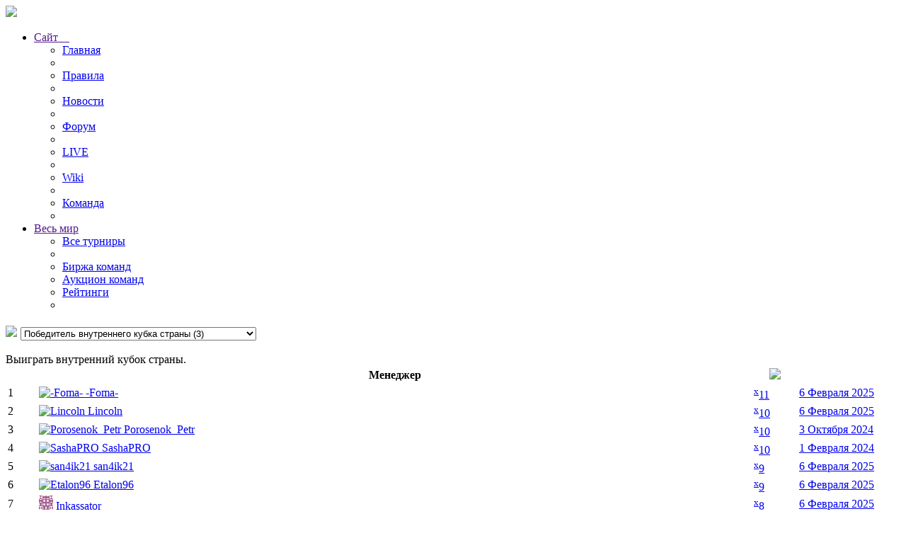

--- FILE ---
content_type: text/html; charset=UTF-8
request_url: https://one-team.ru/rating/achievements_type/1/15
body_size: 8174
content:
<!DOCTYPE html>
<html lang="ru" class="ot2" prefix="og: http://ogp.me/ns#">
    <head>
        <link rel="canonical" href="https://one-team.ru/rating/achievements_type/1/15">

                    <!-- Google Tag Manager -->
            <script>(function(w,d,s,l,i){w[l]=w[l]||[];w[l].push({'gtm.start':
                        new Date().getTime(),event:'gtm.js'});var f=d.getElementsByTagName(s)[0],
                    j=d.createElement(s),dl=l!='dataLayer'?'&l='+l:'';j.async=true;j.src=
                    'https://www.googletagmanager.com/gtm.js?id='+i+dl;f.parentNode.insertBefore(j,f);
                })(window,document,'script','dataLayer','GTM-5N69BD8');</script>
            <!-- End Google Tag Manager -->
                <title>Футбольный менеджер — One-Team</title>
        <meta name="Description" content="Управляйте своим футбольным клубом в сложной стратегической браузерной игре: участвуйте в международных турнирах, проводите выгодные трансферы, развивайте инфраструктуру, управляйте федерацией и общайтесь в режиме реального времени с другими игроками! Освойте мир футбольного менеджмента и достигните вершин успеха." />
        <meta name="Keywords" content="футбольный менеджер, онлайн игра, управление футбольной командой, футбольный симулятор, стратегия, спортивная игра" />
        <link rel="stylesheet" type="text/css" href="https://one-team.ru/css/old_forum.css?v=16.07"/>
        <link rel="stylesheet" type="text/css" href="https://one-team.ru/css/menu.css?v=16.07"/>

        <link rel="stylesheet" type="text/css" href="https://one-team.ru/css/basis_css.css?v=16.07&v2=112"/>

        <script type="text/javascript" src="https://one-team.ru/js/script.js?v=16.07"></script>
        <script type="text/javascript" src="https://one-team.ru/js/tooltip.js?v=2"></script>
        <link href="https://one-team.ru/css/jquery.ui.css?v=16.07" rel="stylesheet" type="text/css"/>
        <script type="text/javascript" src="https://one-team.ru/js/jquery.min.js"></script>
        <script type="text/javascript" src="https://one-team.ru/js/jquery-ui.min.js"></script>
        <meta name="viewport" content="width=1024, initial-scale=1, user-scalable=yes" />
        <meta name="google-signin-client_id" content="671760449003-m6b2i7fhdu9lrr73ee5ti00km0d2eqq6.apps.googleusercontent.com">

                    <meta name="title" content="Футбольный менеджер — One-Team"/>

            <meta property="fb:app_id" content="196672034306144"/>
            <meta property="og:site_name" content="Футбольный менеджер One-Team"/>
            <meta property="og:title" content="Футбольный менеджер — One-Team"/>
            <meta property="og:description" content="Управляйте своим футбольным клубом в сложной стратегической браузерной игре: участвуйте в международных турнирах, проводите выгодные трансферы, развивайте инфраструктуру, управляйте федерацией и общайтесь в режиме реального времени с другими игроками! Освойте мир футбольного менеджмента и достигните вершин успеха."/>
            <meta property="og:image" content="https://one-team.ru/img_interface/landing/Logo_150x150_2-min.png"/>
            <meta property="og:url" content="https://one-team.ru/rating/achievements_type/1/15"/>
            <meta property="og:type" content="website"/>
            <meta property="og:locale" content="ru_RU"/>
            <link rel="stylesheet" type="text/css" href="https://one-team.ru/css/rating.css?v=16.07&v2=112" />
<script type="text/javascript" src="https://one-team.ru/js/rating.js?v=16.07&v2=113" /></script>
<link rel="stylesheet" type="text/css" href="https://one-team.ru/css/colorbox.css?v=16.07&v2=112" />
<script type="text/javascript" src="https://one-team.ru/js/jquery.colorbox-min.js?v=16.07&v2=113" /></script>
<script type="text/javascript" src="https://one-team.ru/js/highcharts.js?v=16.07&v2=113" /></script>
        <script type="text/javascript">
            var path = "https://one-team.ru";
            var fpath = "https://one-team.ru";
            var cookieDomain = ".one-team.ru";
        </script>
        <link rel="icon" type="image/x-icon" href="https://one-team.ru/img_interface/favicon.ico" />

                <meta name="yandex-verification" content="baf31702c9c35aa0" />

        <!-- Yandex.Metrika counter -->
            <script type="text/javascript" >
                (function(m,e,t,r,i,k,a){m[i]=m[i]||function(){(m[i].a=m[i].a||[]).push(arguments)};
                    m[i].l=1*new Date();
                    for (var j = 0; j < document.scripts.length; j++) {if (document.scripts[j].src === r) { return; }}
                    k=e.createElement(t),a=e.getElementsByTagName(t)[0],k.async=1,k.src=r,a.parentNode.insertBefore(k,a)})
                (window, document, "script", "https://mc.yandex.ru/metrika/tag.js", "ym");

                ym(64872559, "init", {
                    clickmap:true,
                    trackLinks:true,
                    accurateTrackBounce:true,
                    webvisor:true
                });

                        </script>
            <noscript><div><img src="https://mc.yandex.ru/watch/64872559" style="position:absolute; left:-9999px;" alt="" /></div></noscript>
            <!-- /Yandex.Metrika counter -->
            </head>
<body>
    <div id="Frame">
		<div id="Header_2">
			<div class="Logo">
				<div class="isleft">
					<a href="https://one-team.ru"><img src="https://one-team.ru/img_interface/m_logo2.png"></a>
				</div>
				</div>		</div>
		<div id="HeadMenu">
			<div id="GenMenu">
                <ul class="menu">
					<li class="drop">
						<a href="" onclick="return false;">Сайт&nbsp;&nbsp;&nbsp;&nbsp;</a>
						<span class="toggle">&nbsp;</span>
						<ul><li><a href="https://one-team.ru">Главная</a><li><li><a href="https://wiki.one-team.ru/index.php/Правила">Правила</a><li><li><a href="https://one-team.ru/post">Новости</a><li>
					<li><a href="https://one-team.ru/new_forum">Форум</a><li><li><a href="https://one-team.ru/live">LIVE</a><li><li><a href="https://wiki.one-team.ru">Wiki</a><li><li><a href="https://one-team.ru/oneteam">Команда</a><li></ul>
					</li><li class="drop" id="menu-world">
						<a href="" onclick="return false;">Весь мир</a>
						<span class="toggle">&nbsp;</span>
						<ul>
							<li><a href="https://one-team.ru/tournaments/">Все турниры</a><li><li id="menu-item-vacancy"><a href="https://one-team.ru/vacancy_market/">Биржа команд</a></li>
					<li><a href="https://one-team.ru/auction/">Аукцион команд</a></li>
					<li><a href="https://one-team.ru/rating/">Рейтинги</a><li>
						</ul>
					</li></ul>            </div>
        </div>
        <div id="Body">
			<div class="Block"><form method="post" action="" id="countryPost"></form><h3><img class="vcard" src="https://one-team.ru/img_interface/ach/national_cup.png" /> <select id="country" class="selMenus Max" onchange="$('#countryPost').attr('action', 'https://one-team.ru/rating/achievements_type/1/' + this.value); $('#countryPost').submit();"><option value="0">Все достижения</option><option  value="24">Контракт первого уровня (1)</option><option  value="248">Путёвка в большой футбол (1)</option><option  value="1">Разгром соперника (1)</option><option  value="227">Участник события — «Чемпионат мира 2022» (1)</option><option  value="233">Участник события — «Чемпионат Европы 2024» (1)</option><option  value="25">Контракт второго уровня (1)</option><option  value="230">Оракул One-Team (1)</option><option  value="234">Оракул One-Team (1)</option><option  value="22">Волевая победа (1)</option><option  value="228">К новому году готов! (1)</option><option  value="40">Менеджер со стажем (1)</option><option  value="29">Победа над сильным соперником (1)</option><option  value="218">Крупная трансферная сделка (1)</option><option  value="26">Контракт третьего уровня (1)</option><option  value="108">Краткосрочное партнёрство (1)</option><option  value="236">Просто бизнес (1)</option><option  value="5">Ответственный менеджер (1)</option><option  value="172">Комбинация на 100% (1)</option><option  value="23">Менеджер по контракту (1)</option><option  value="107">Победа в матче международного турнира (1)</option><option  value="2">Команда талантов (1)</option><option  value="76">Контракт с рекомендационным пакетом (1)</option><option  value="237">Направленное развитие (1)</option><option  value="30">Победа над очень сильным соперником (2)</option><option  value="109">Среднесрочное партнёрство (2)</option><option  value="238">Очень тяжёлая травма (2)</option><option  value="35">Победная серия (2)</option><option  value="215">Хороший месяц (2)</option><option  value="239">Специализация на комбинации (2)</option><option  value="39">Сухая серия (2)</option><option  value="173">Мастер комбинаций (2)</option><option  value="240">Юниор, как открытая книга (2)</option><option  value="27">Контракт четвёртого уровня (2)</option><option  value="226">ТОП-10 события — «Чемпионат мира 2022» (2)</option><option  value="232">ТОП-10 события — «Чемпионат Европы 2024» (2)</option><option  value="20">50 миллионов призовых (2)</option><option  value="110">Долгосрочное партнёрство (2)</option><option  value="241">Заработать на трансферном аукционе (2)</option><option  value="8">Серия контрактов 1-2-3 (2)</option><option  value="146">Победа в ежемесячном рейтинге федерации (2)</option><option  value="13">Комбинационный футбол (2)</option><option  value="219">Надёжный партнёр (2)</option><option  value="19">Журналист мирового уровня (2)</option><option  value="175">Подъём силы команды (2)</option><option  value="9">Серия контрактов 2-3-4 (2)</option><option  value="242">В ТОП-20 межсезонного турнира (2)</option><option  value="6">Победитель коммерческого турнира (2)</option><option  value="16">Невероятно ответственный менеджер (3)</option><option  value="171">Попадание в ТОП-100 (3)</option><option  value="243">Невероятный талант (3)</option><option  value="38">Воспитать юниора (3)</option><option  value="174">Превосходная репутация (3)</option><option  value="244">Лучший футболист во всём (3)</option><option  value="33">Выход в следующий дивизион (3)</option><option  value="216">Хороший сезон (3)</option><option  value="31">Победа над невероятно сильным соперником (3)</option><option  value="176">Огромный подъём силы (3)</option><option  value="28">Контракт пятого уровня (3)</option><option  value="225">ТОП-3 события — «Чемпионат мира 2022» (3)</option><option  value="231">ТОП-3 события — «Чемпионат Европы 2024» (3)</option><option  value="18">Серия без поражений (3)</option><option  value="217">Отличная кредитная история (3)</option><option  value="3">Развитие инфраструктуры (3)</option><option  value="12">Чемпион среди команд-дублёров (3)</option><option  value="10">Серия контрактов 3-4-5 (3)</option><option  value="245">Повышение в первом сезоне (3)</option><option selected="selected" value="15">Победитель внутреннего кубка страны (3)</option><option  value="4">Чемпион страны (4)</option><option  value="32">Двукратный выход в следующий дивизион (4)</option><option  value="222">Антикризисный менеджер (4)</option><option  value="11">Золотой дубль (4)</option><option  value="246">Многозадачный гений (4)</option><option  value="17">Чемпионат без поражений (4)</option><option  value="247">Победитель третьего международного турнира (4)</option><option  value="34">Менеджер международного уровня (4)</option><option  value="37">Победитель второго международного турнира (4)</option><option  value="36">Победитель главного международного турнира (4)</option><option  value="7">Призёр континентального турнира сборных (4)</option><option  value="14">Золотой хет-трик (4)</option><option  value="21">Призёр чемпионата мира по футболу (4)</option></select>
					</h3><div class="ach_descr">Выиграть внутренний кубок страны.</div><table width="100%" class="miniTable Margin3">
						<tr>
							<th width="40"></th>
							<th>Менеджер</th>
							<th width="60" class="thIco" onmouseout="exit()" onmouseover="tooltip('Всего повторений достижения')"><img src="https://one-team.ru/img_interface/controls/allAch.png"/></th>
							<th width="140"></th>
						</tr><tr class="">
							<td class="pos star1" >1</td>
							<td class="team newM">
								<a href="https://one-team.ru/profile/600"><img class="isleft" width="20" height="20" title="-Foma-" src="https://one-team.ru/img_generate/avatars/20/600_01f50de.png"/> -Foma-</a>
							</td><td class="acenter"><a href="#" onclick="openAch(600, 15); return false;"><sup>x</sup>11</a></td><td class="acenter smallTxt"><a href="https://one-team.ru/profile/600/achievements">6 Февраля 2025</a></td>
						</tr><tr class="">
							<td class="pos star2" >2</td>
							<td class="team newM">
								<a href="https://one-team.ru/profile/424"><img class="isleft" width="20" height="20" title="Lincoln" src="https://one-team.ru/img_generate/avatars/20/424_539f7fc.png"/> Lincoln</a>
							</td><td class="acenter"><a href="#" onclick="openAch(424, 15); return false;"><sup>x</sup>10</a></td><td class="acenter smallTxt"><a href="https://one-team.ru/profile/424/achievements">6 Февраля 2025</a></td>
						</tr><tr class="">
							<td class="pos star3" >3</td>
							<td class="team newM">
								<a href="https://one-team.ru/profile/231"><img class="isleft" width="20" height="20" title="Porosenok_Petr" src="https://one-team.ru/img_generate/avatars/20/231_e76a288.png"/> Porosenok_Petr</a>
							</td><td class="acenter"><a href="#" onclick="openAch(231, 15); return false;"><sup>x</sup>10</a></td><td class="acenter smallTxt"><a href="https://one-team.ru/profile/231/achievements">3 Октября 2024</a></td>
						</tr><tr class="">
							<td class="pos " >4</td>
							<td class="team newM">
								<a href="https://one-team.ru/profile/241"><img class="isleft" width="20" height="20" title="SashaPRO" src="https://one-team.ru/img_generate/avatars/20/241_6878db1.jpg"/> SashaPRO</a>
							</td><td class="acenter"><a href="#" onclick="openAch(241, 15); return false;"><sup>x</sup>10</a></td><td class="acenter smallTxt"><a href="https://one-team.ru/profile/241/achievements">1 Февраля 2024</a></td>
						</tr><tr class="">
							<td class="pos " >5</td>
							<td class="team newM">
								<a href="https://one-team.ru/profile/1171"><img class="isleft" width="20" height="20" title="san4ik21" src="https://one-team.ru/img_generate/avatars/20/1171_f4768e0.jpg"/> san4ik21</a>
							</td><td class="acenter"><a href="#" onclick="openAch(1171, 15); return false;"><sup>x</sup>9</a></td><td class="acenter smallTxt"><a href="https://one-team.ru/profile/1171/achievements">6 Февраля 2025</a></td>
						</tr><tr class="">
							<td class="pos " >6</td>
							<td class="team newM">
								<a href="https://one-team.ru/profile/1871"><img class="isleft" width="20" height="20" title="Etalon96" src="https://one-team.ru/img_generate/avatars/20/1871_8008f97.png"/> Etalon96</a>
							</td><td class="acenter"><a href="#" onclick="openAch(1871, 15); return false;"><sup>x</sup>9</a></td><td class="acenter smallTxt"><a href="https://one-team.ru/profile/1871/achievements">6 Февраля 2025</a></td>
						</tr><tr class="">
							<td class="pos " >7</td>
							<td class="team newM">
								<a href="https://one-team.ru/profile/1265"><img class="isleft" width="20" height="20" title="Inkassator" src="https://gravatar.com/avatar/a7382bc0ef9bb23cd7e81c235396d9bb?s=20&d=identicon&r=g"/> Inkassator</a>
							</td><td class="acenter"><a href="#" onclick="openAch(1265, 15); return false;"><sup>x</sup>8</a></td><td class="acenter smallTxt"><a href="https://one-team.ru/profile/1265/achievements">6 Февраля 2025</a></td>
						</tr><tr class="">
							<td class="pos " >8</td>
							<td class="team newM">
								<a href="https://one-team.ru/profile/990"><img class="isleft" width="20" height="20" title="NTeam" src="https://one-team.ru/img_generate/avatars/20/990_9f1f084.png"/> NTeam</a>
							</td><td class="acenter"><a href="#" onclick="openAch(990, 15); return false;"><sup>x</sup>8</a></td><td class="acenter smallTxt"><a href="https://one-team.ru/profile/990/achievements">6 Февраля 2025</a></td>
						</tr><tr class="">
							<td class="pos " >9</td>
							<td class="team newM">
								<a href="https://one-team.ru/profile/91"><img class="isleft" width="20" height="20" title="Dentist" src="https://one-team.ru/img_generate/avatars/20/91_b3e6e38.jpg"/> Dentist</a>
							</td><td class="acenter"><a href="#" onclick="openAch(91, 15); return false;"><sup>x</sup>8</a></td><td class="acenter smallTxt"><a href="https://one-team.ru/profile/91/achievements">6 Февраля 2025</a></td>
						</tr><tr class="">
							<td class="pos " >10</td>
							<td class="team newM">
								<a href="https://one-team.ru/profile/251"><img class="isleft" width="20" height="20" title="AH-22" src="https://one-team.ru/img_generate/avatars/20/251_72ba537.png"/> AH-22</a>
							</td><td class="acenter"><a href="#" onclick="openAch(251, 15); return false;"><sup>x</sup>8</a></td><td class="acenter smallTxt"><a href="https://one-team.ru/profile/251/achievements">6 Февраля 2025</a></td>
						</tr><tr class="">
							<td class="pos " >11</td>
							<td class="team newM">
								<a href="https://one-team.ru/profile/199"><img class="isleft" width="20" height="20" title="12345678910" src="https://one-team.ru/img_generate/avatars/20/199_8b65f66.jpeg"/> 12345678910</a>
							</td><td class="acenter"><a href="#" onclick="openAch(199, 15); return false;"><sup>x</sup>8</a></td><td class="acenter smallTxt"><a href="https://one-team.ru/profile/199/achievements">6 Июня 2024</a></td>
						</tr><tr class="">
							<td class="pos " >12</td>
							<td class="team newM">
								<a href="https://one-team.ru/profile/129"><img class="isleft" width="20" height="20" title="Damian" src="https://one-team.ru/img_generate/avatars/20/129_608c1a3.jpg"/> Damian</a>
							</td><td class="acenter"><a href="#" onclick="openAch(129, 15); return false;"><sup>x</sup>8</a></td><td class="acenter smallTxt"><a href="https://one-team.ru/profile/129/achievements">1 Февраля 2024</a></td>
						</tr><tr class="">
							<td class="pos " >13</td>
							<td class="team newM">
								<a href="https://one-team.ru/profile/204"><img class="isleft" width="20" height="20" title="Tsonga88" src="https://one-team.ru/img_generate/avatars/20/204_88719ea.png"/> Tsonga88</a>
							</td><td class="acenter"><a href="#" onclick="openAch(204, 15); return false;"><sup>x</sup>8</a></td><td class="acenter smallTxt"><a href="https://one-team.ru/profile/204/achievements">1 Февраля 2024</a></td>
						</tr><tr class="">
							<td class="pos " >14</td>
							<td class="team newM">
								<a href="https://one-team.ru/profile/213"><img class="isleft" width="20" height="20" title="Sem4ik" src="https://one-team.ru/img_generate/avatars/20/213_ad3ae5b.jpg"/> Sem4ik</a>
							</td><td class="acenter"><a href="#" onclick="openAch(213, 15); return false;"><sup>x</sup>7</a></td><td class="acenter smallTxt"><a href="https://one-team.ru/profile/213/achievements">6 Февраля 2025</a></td>
						</tr><tr class="">
							<td class="pos " >15</td>
							<td class="team newM">
								<a href="https://one-team.ru/profile/432"><img class="isleft" width="20" height="20" title="sergei1509" src="https://gravatar.com/avatar/30dab87e546ab3e8b155478b2bc18266?s=20&d=identicon&r=g"/> sergei1509</a>
							</td><td class="acenter"><a href="#" onclick="openAch(432, 15); return false;"><sup>x</sup>7</a></td><td class="acenter smallTxt"><a href="https://one-team.ru/profile/432/achievements">3 Октября 2024</a></td>
						</tr><tr class="">
							<td class="pos " >16</td>
							<td class="team newM">
								<a href="https://one-team.ru/profile/123"><img class="isleft" width="20" height="20" title="Murman" src="https://one-team.ru/img_generate/avatars/20/123_4648922.jpg"/> Murman</a>
							</td><td class="acenter"><a href="#" onclick="openAch(123, 15); return false;"><sup>x</sup>7</a></td><td class="acenter smallTxt"><a href="https://one-team.ru/profile/123/achievements">3 Октября 2024</a></td>
						</tr><tr class="">
							<td class="pos " >17</td>
							<td class="team newM">
								<a href="https://one-team.ru/profile/876"><img class="isleft" width="20" height="20" title="Vladi" src="https://gravatar.com/avatar/fe2953bb62d288f3b47bd0ef770a4b1c?s=20&d=identicon&r=g"/> Vladi</a>
							</td><td class="acenter"><a href="#" onclick="openAch(876, 15); return false;"><sup>x</sup>6</a></td><td class="acenter smallTxt"><a href="https://one-team.ru/profile/876/achievements">6 Февраля 2025</a></td>
						</tr><tr class="">
							<td class="pos " >18</td>
							<td class="team newM">
								<a href="https://one-team.ru/profile/517"><img class="isleft" width="20" height="20" title="SkroDi_Corp" src="https://one-team.ru/img_generate/avatars/20/517_027891f.jpg"/> SkroDi_Corp</a>
							</td><td class="acenter"><a href="#" onclick="openAch(517, 15); return false;"><sup>x</sup>6</a></td><td class="acenter smallTxt"><a href="https://one-team.ru/profile/517/achievements">6 Февраля 2025</a></td>
						</tr><tr class="">
							<td class="pos " >19</td>
							<td class="team newM">
								<a href="https://one-team.ru/profile/172"><img class="isleft" width="20" height="20" title="Kopernik" src="https://one-team.ru/img_generate/avatars/20/172_1ae2bba.jpg"/> Kopernik</a>
							</td><td class="acenter"><a href="#" onclick="openAch(172, 15); return false;"><sup>x</sup>6</a></td><td class="acenter smallTxt"><a href="https://one-team.ru/profile/172/achievements">3 Октября 2024</a></td>
						</tr><tr class="">
							<td class="pos " >20</td>
							<td class="team newM">
								<a href="https://one-team.ru/profile/60"><img class="isleft" width="20" height="20" title="grad13ua" src="https://one-team.ru/img_generate/avatars/20/60_ea24a4d.jpg"/> grad13ua</a>
							</td><td class="acenter"><a href="#" onclick="openAch(60, 15); return false;"><sup>x</sup>6</a></td><td class="acenter smallTxt"><a href="https://one-team.ru/profile/60/achievements">6 Июня 2024</a></td>
						</tr><tr class="">
							<td class="pos " >21</td>
							<td class="team newM">
								<a href="https://one-team.ru/profile/25"><img class="isleft" width="20" height="20" title="Pluto" src="https://one-team.ru/img_generate/avatars/20/25_eec08b2.jpg"/> Pluto</a>
							</td><td class="acenter"><a href="#" onclick="openAch(25, 15); return false;"><sup>x</sup>6</a></td><td class="acenter smallTxt"><a href="https://one-team.ru/profile/25/achievements">6 Июня 2024</a></td>
						</tr><tr class="">
							<td class="pos " >22</td>
							<td class="team newM">
								<a href="https://one-team.ru/profile/3"><img class="isleft" width="20" height="20" title="MrLegO" src="https://one-team.ru/img_generate/avatars/20/3_d235fae.jpeg"/> MrLegO</a>
							</td><td class="acenter"><a href="#" onclick="openAch(3, 15); return false;"><sup>x</sup>6</a></td><td class="acenter smallTxt"><a href="https://one-team.ru/profile/3/achievements">1 Февраля 2024</a></td>
						</tr><tr class="">
							<td class="pos " >23</td>
							<td class="team newM">
								<a href="https://one-team.ru/profile/1017"><img class="isleft" width="20" height="20" title="OLEG47" src="https://one-team.ru/img_generate/avatars/20/1017_0651211.jpg"/> OLEG47</a>
							</td><td class="acenter"><a href="#" onclick="openAch(1017, 15); return false;"><sup>x</sup>6</a></td><td class="acenter smallTxt"><a href="https://one-team.ru/profile/1017/achievements">5 Октября 2023</a></td>
						</tr><tr class="">
							<td class="pos " >24</td>
							<td class="team newM">
								<a href="https://one-team.ru/profile/428"><img class="isleft" width="20" height="20" title="Feelbus" src="https://gravatar.com/avatar/4c597205884c520eddd9f0791ab59c02?s=20&d=identicon&r=g"/> Feelbus</a>
							</td><td class="acenter"><a href="#" onclick="openAch(428, 15); return false;"><sup>x</sup>6</a></td><td class="acenter smallTxt"><a href="https://one-team.ru/profile/428/achievements">9 Июня 2022</a></td>
						</tr><tr class="">
							<td class="pos " >25</td>
							<td class="team newM">
								<a href="https://one-team.ru/profile/1251"><img class="isleft" width="20" height="20" title="HUGO" src="https://one-team.ru/img_generate/avatars/20/1251_cdc679b.jpg"/> HUGO</a>
							</td><td class="acenter"><a href="#" onclick="openAch(1251, 15); return false;"><sup>x</sup>5</a></td><td class="acenter smallTxt"><a href="https://one-team.ru/profile/1251/achievements">6 Февраля 2025</a></td>
						</tr><tr class="">
							<td class="pos " >26</td>
							<td class="team newM">
								<a href="https://one-team.ru/profile/470"><img class="isleft" width="20" height="20" title="Themaster" src="https://gravatar.com/avatar/fc9f6e167068a9d9a5dc92ffbfad02be?s=20&d=identicon&r=g"/> Themaster</a>
							</td><td class="acenter"><a href="#" onclick="openAch(470, 15); return false;"><sup>x</sup>5</a></td><td class="acenter smallTxt"><a href="https://one-team.ru/profile/470/achievements">6 Февраля 2025</a></td>
						</tr><tr class="">
							<td class="pos " >27</td>
							<td class="team newM">
								<a href="https://one-team.ru/profile/308"><img class="isleft" width="20" height="20" title="dinolippi" src="https://one-team.ru/img_generate/avatars/20/308_b1ad00b.jpg"/> dinolippi</a>
							</td><td class="acenter"><a href="#" onclick="openAch(308, 15); return false;"><sup>x</sup>5</a></td><td class="acenter smallTxt"><a href="https://one-team.ru/profile/308/achievements">6 Февраля 2025</a></td>
						</tr><tr class="">
							<td class="pos " >28</td>
							<td class="team newM">
								<a href="https://one-team.ru/profile/100"><img class="isleft" width="20" height="20" title="Belarus777" src="https://one-team.ru/img_generate/avatars/20/100_138453b.jpg"/> Belarus777</a>
							</td><td class="acenter"><a href="#" onclick="openAch(100, 15); return false;"><sup>x</sup>5</a></td><td class="acenter smallTxt"><a href="https://one-team.ru/profile/100/achievements">6 Февраля 2025</a></td>
						</tr><tr class="">
							<td class="pos " >29</td>
							<td class="team newM">
								<a href="https://one-team.ru/profile/687"><img class="isleft" width="20" height="20" title="Astronaut_211" src="https://one-team.ru/img_generate/avatars/20/687_09dd8c2.png"/> Astronaut_211</a>
							</td><td class="acenter"><a href="#" onclick="openAch(687, 15); return false;"><sup>x</sup>5</a></td><td class="acenter smallTxt"><a href="https://one-team.ru/profile/687/achievements">6 Февраля 2025</a></td>
						</tr><tr class="">
							<td class="pos " >30</td>
							<td class="team newM">
								<a href="https://one-team.ru/profile/95"><img class="isleft" width="20" height="20" title="LordFaster" src="https://one-team.ru/img_generate/avatars/20/95_52086f8.jpg"/> LordFaster</a>
							</td><td class="acenter"><a href="#" onclick="openAch(95, 15); return false;"><sup>x</sup>5</a></td><td class="acenter smallTxt"><a href="https://one-team.ru/profile/95/achievements">6 Февраля 2025</a></td>
						</tr><tr class="">
							<td class="pos " >31</td>
							<td class="team newM">
								<a href="https://one-team.ru/profile/203"><img class="isleft" width="20" height="20" title="sterh" src="https://one-team.ru/img_generate/avatars/20/203_4ec3f1f.jpg"/> sterh</a>
							</td><td class="acenter"><a href="#" onclick="openAch(203, 15); return false;"><sup>x</sup>5</a></td><td class="acenter smallTxt"><a href="https://one-team.ru/profile/203/achievements">6 Февраля 2025</a></td>
						</tr><tr class="">
							<td class="pos " >32</td>
							<td class="team newM">
								<a href="https://one-team.ru/profile/94"><img class="isleft" width="20" height="20" title="Dimaus" src="https://one-team.ru/img_generate/avatars/20/94_7dd18b5.jpg"/> Dimaus</a>
							</td><td class="acenter"><a href="#" onclick="openAch(94, 15); return false;"><sup>x</sup>5</a></td><td class="acenter smallTxt"><a href="https://one-team.ru/profile/94/achievements">3 Октября 2024</a></td>
						</tr><tr class="">
							<td class="pos " >33</td>
							<td class="team newM">
								<a href="https://one-team.ru/profile/182"><img class="isleft" width="20" height="20" title="Ramm" src="https://one-team.ru/img_generate/avatars/20/182_f56acd5.png"/> Ramm</a>
							</td><td class="acenter"><a href="#" onclick="openAch(182, 15); return false;"><sup>x</sup>5</a></td><td class="acenter smallTxt"><a href="https://one-team.ru/profile/182/achievements">3 Октября 2024</a></td>
						</tr><tr class="">
							<td class="pos " >34</td>
							<td class="team newM">
								<a href="https://one-team.ru/profile/524"><img class="isleft" width="20" height="20" title="Varlam" src="https://one-team.ru/img_generate/avatars/20/524_2757f2c.jpg"/> Varlam</a>
							</td><td class="acenter"><a href="#" onclick="openAch(524, 15); return false;"><sup>x</sup>5</a></td><td class="acenter smallTxt"><a href="https://one-team.ru/profile/524/achievements">6 Июня 2024</a></td>
						</tr><tr class="">
							<td class="pos " >35</td>
							<td class="team newM">
								<a href="https://one-team.ru/profile/702"><img class="isleft" width="20" height="20" title="Dennn44" src="https://one-team.ru/img_generate/avatars/20/702_147cfb4.jpg"/> Dennn44</a>
							</td><td class="acenter"><a href="#" onclick="openAch(702, 15); return false;"><sup>x</sup>5</a></td><td class="acenter smallTxt"><a href="https://one-team.ru/profile/702/achievements">1 Февраля 2024</a></td>
						</tr><tr class="">
							<td class="pos " >36</td>
							<td class="team newM">
								<a href="https://one-team.ru/profile/192"><img class="isleft" width="20" height="20" title="ang" src="https://gravatar.com/avatar/515dddc4458ffeb21045f25b88adabd7?s=20&d=identicon&r=g"/> ang</a>
							</td><td class="acenter"><a href="#" onclick="openAch(192, 15); return false;"><sup>x</sup>5</a></td><td class="acenter smallTxt"><a href="https://one-team.ru/profile/192/achievements">5 Октября 2023</a></td>
						</tr><tr class="">
							<td class="pos " >37</td>
							<td class="team newM">
								<a href="https://one-team.ru/profile/92"><img class="isleft" width="20" height="20" title="Hamann" src="https://one-team.ru/img_generate/avatars/20/92_179eeab.jpg"/> Hamann</a>
							</td><td class="acenter"><a href="#" onclick="openAch(92, 15); return false;"><sup>x</sup>5</a></td><td class="acenter smallTxt"><a href="https://one-team.ru/profile/92/achievements">5 Октября 2023</a></td>
						</tr><tr class="">
							<td class="pos " >38</td>
							<td class="team newM">
								<a href="https://one-team.ru/profile/1330"><img class="isleft" width="20" height="20" title="Chelsi-0817" src="https://one-team.ru/img_generate/avatars/20/1330_f8f5240.jpg"/> Chelsi-0817</a>
							</td><td class="acenter"><a href="#" onclick="openAch(1330, 15); return false;"><sup>x</sup>5</a></td><td class="acenter smallTxt"><a href="https://one-team.ru/profile/1330/achievements">8 Июня 2023</a></td>
						</tr><tr class="">
							<td class="pos " >39</td>
							<td class="team newM">
								<a href="https://one-team.ru/profile/296"><img class="isleft" width="20" height="20" title="liga" src="https://one-team.ru/img_generate/avatars/20/296_2f32af2.png"/> liga</a>
							</td><td class="acenter"><a href="#" onclick="openAch(296, 15); return false;"><sup>x</sup>4</a></td><td class="acenter smallTxt"><a href="https://one-team.ru/profile/296/achievements">3 Октября 2024</a></td>
						</tr><tr class="">
							<td class="pos " >40</td>
							<td class="team newM">
								<a href="https://one-team.ru/profile/209"><img class="isleft" width="20" height="20" title="png" src="https://one-team.ru/img_generate/avatars/20/209_5ffeeb2.jpg"/> png</a>
							</td><td class="acenter"><a href="#" onclick="openAch(209, 15); return false;"><sup>x</sup>4</a></td><td class="acenter smallTxt"><a href="https://one-team.ru/profile/209/achievements">3 Октября 2024</a></td>
						</tr><tr class="">
							<td class="pos " >41</td>
							<td class="team newM">
								<a href="https://one-team.ru/profile/1555"><img class="isleft" width="20" height="20" title="UnderWorld" src="https://one-team.ru/img_generate/avatars/20/1555_c270eb7.jpg"/> UnderWorld</a>
							</td><td class="acenter"><a href="#" onclick="openAch(1555, 15); return false;"><sup>x</sup>4</a></td><td class="acenter smallTxt"><a href="https://one-team.ru/profile/1555/achievements">6 Июня 2024</a></td>
						</tr><tr class="">
							<td class="pos " >42</td>
							<td class="team newM">
								<a href="https://one-team.ru/profile/320"><img class="isleft" width="20" height="20" title="Morientes" src="https://gravatar.com/avatar/744a5c30915ae742f048d65157d7fc16?s=20&d=identicon&r=g"/> Morientes</a>
							</td><td class="acenter"><a href="#" onclick="openAch(320, 15); return false;"><sup>x</sup>4</a></td><td class="acenter smallTxt"><a href="https://one-team.ru/profile/320/achievements">6 Июня 2024</a></td>
						</tr><tr class="">
							<td class="pos " >43</td>
							<td class="team newM">
								<a href="https://one-team.ru/profile/24"><img class="isleft" width="20" height="20" title="SeregaUSV" src="https://one-team.ru/img_generate/avatars/20/24_3ebaee9.jpg"/> SeregaUSV</a>
							</td><td class="acenter"><a href="#" onclick="openAch(24, 15); return false;"><sup>x</sup>4</a></td><td class="acenter smallTxt"><a href="https://one-team.ru/profile/24/achievements">5 Октября 2023</a></td>
						</tr><tr class="">
							<td class="pos " >44</td>
							<td class="team newM">
								<a href="https://one-team.ru/profile/1164"><img class="isleft" width="20" height="20" title="darmody" src="https://one-team.ru/img_generate/avatars/20/1164_1a9c615.png"/> darmody</a>
							</td><td class="acenter"><a href="#" onclick="openAch(1164, 15); return false;"><sup>x</sup>4</a></td><td class="acenter smallTxt"><a href="https://one-team.ru/profile/1164/achievements">8 Июня 2023</a></td>
						</tr><tr class="">
							<td class="pos " >45</td>
							<td class="team newM">
								<a href="https://one-team.ru/profile/534"><img class="isleft" width="20" height="20" title="chirva" src="https://one-team.ru/img_generate/avatars/20/534_6aac7e0.jpg"/> chirva</a>
							</td><td class="acenter"><a href="#" onclick="openAch(534, 15); return false;"><sup>x</sup>4</a></td><td class="acenter smallTxt"><a href="https://one-team.ru/profile/534/achievements">2 Февраля 2023</a></td>
						</tr><tr class="">
							<td class="pos " >46</td>
							<td class="team newM">
								<a href="https://one-team.ru/profile/130"><img class="isleft" width="20" height="20" title="AlexP" src="https://one-team.ru/img_generate/avatars/20/130_243da30.jpg"/> AlexP</a>
							</td><td class="acenter"><a href="#" onclick="openAch(130, 15); return false;"><sup>x</sup>4</a></td><td class="acenter smallTxt"><a href="https://one-team.ru/profile/130/achievements">6 Октября 2022</a></td>
						</tr><tr class="">
							<td class="pos " >47</td>
							<td class="team newM">
								<a href="https://one-team.ru/profile/196"><img class="isleft" width="20" height="20" title="Grongar" src="https://one-team.ru/img_generate/avatars/20/196_8b4620a.jpeg"/> Grongar</a>
							</td><td class="acenter"><a href="#" onclick="openAch(196, 15); return false;"><sup>x</sup>4</a></td><td class="acenter smallTxt"><a href="https://one-team.ru/profile/196/achievements">9 Июня 2022</a></td>
						</tr><tr class="">
							<td class="pos " >48</td>
							<td class="team newM">
								<a href="https://one-team.ru/profile/602"><img class="isleft" width="20" height="20" title="eugenekkk" src="https://one-team.ru/img_generate/avatars/20/602_5f586ca.jpg"/> eugenekkk</a>
							</td><td class="acenter"><a href="#" onclick="openAch(602, 15); return false;"><sup>x</sup>4</a></td><td class="acenter smallTxt"><a href="https://one-team.ru/profile/602/achievements">3 Февраля 2022</a></td>
						</tr><tr class="">
							<td class="pos " >49</td>
							<td class="team newM">
								<a href="https://one-team.ru/profile/3529"><img class="isleft" width="20" height="20" title="indigo" src="https://one-team.ru/img_generate/avatars/20/3529_f3ccdd2.jpg"/> indigo</a>
							</td><td class="acenter"><a href="#" onclick="openAch(3529, 15); return false;"><sup>x</sup>3</a></td><td class="acenter smallTxt"><a href="https://one-team.ru/profile/3529/achievements">6 Февраля 2025</a></td>
						</tr><tr class="">
							<td class="pos " >50</td>
							<td class="team newM">
								<a href="https://one-team.ru/profile/2673"><img class="isleft" width="20" height="20" title="_MaRiXyAnA_" src="https://one-team.ru/img_generate/avatars/20/2673_eeee1ac.jpg"/> _MaRiXyAnA_</a>
							</td><td class="acenter"><a href="#" onclick="openAch(2673, 15); return false;"><sup>x</sup>3</a></td><td class="acenter smallTxt"><a href="https://one-team.ru/profile/2673/achievements">6 Февраля 2025</a></td>
						</tr><tr class="">
							<td class="pos " >51</td>
							<td class="team newM">
								<a href="https://one-team.ru/profile/103"><img class="isleft" width="20" height="20" title="Madalex" src="https://one-team.ru/img_generate/avatars/20/103_102bd6b.jpg"/> Madalex</a>
							</td><td class="acenter"><a href="#" onclick="openAch(103, 15); return false;"><sup>x</sup>3</a></td><td class="acenter smallTxt"><a href="https://one-team.ru/profile/103/achievements">6 Февраля 2025</a></td>
						</tr><tr class="">
							<td class="pos " >52</td>
							<td class="team newM">
								<a href="https://one-team.ru/profile/72"><img class="isleft" width="20" height="20" title="sulmar215" src="https://gravatar.com/avatar/840993e1b271b0527928b6ccc761cc28?s=20&d=identicon&r=g"/> sulmar215</a>
							</td><td class="acenter"><a href="#" onclick="openAch(72, 15); return false;"><sup>x</sup>3</a></td><td class="acenter smallTxt"><a href="https://one-team.ru/profile/72/achievements">8 Октября 2024</a></td>
						</tr><tr class="">
							<td class="pos " >53</td>
							<td class="team newM">
								<a href="https://one-team.ru/profile/202"><img class="isleft" width="20" height="20" title="Laowai" src="https://one-team.ru/img_generate/avatars/20/202_b40f4ba.jpg"/> Laowai</a>
							</td><td class="acenter"><a href="#" onclick="openAch(202, 15); return false;"><sup>x</sup>3</a></td><td class="acenter smallTxt"><a href="https://one-team.ru/profile/202/achievements">3 Октября 2024</a></td>
						</tr><tr class="">
							<td class="pos " >54</td>
							<td class="team newM">
								<a href="https://one-team.ru/profile/864"><img class="isleft" width="20" height="20" title="Juveforever" src="https://one-team.ru/img_generate/avatars/20/864_7ab858c.jpg"/> Juveforever</a>
							</td><td class="acenter"><a href="#" onclick="openAch(864, 15); return false;"><sup>x</sup>3</a></td><td class="acenter smallTxt"><a href="https://one-team.ru/profile/864/achievements">3 Октября 2024</a></td>
						</tr><tr class="">
							<td class="pos " >55</td>
							<td class="team newM">
								<a href="https://one-team.ru/profile/2199"><img class="isleft" width="20" height="20" title="Shuher" src="https://one-team.ru/img_generate/avatars/20/2199_1ca2a3c.jpg"/> Shuher</a>
							</td><td class="acenter"><a href="#" onclick="openAch(2199, 15); return false;"><sup>x</sup>3</a></td><td class="acenter smallTxt"><a href="https://one-team.ru/profile/2199/achievements">3 Октября 2024</a></td>
						</tr><tr class="">
							<td class="pos " >56</td>
							<td class="team newM">
								<a href="https://one-team.ru/profile/299"><img class="isleft" width="20" height="20" title="Konstantine" src="https://one-team.ru/img_generate/avatars/20/299_132f979.jpg"/> Konstantine</a>
							</td><td class="acenter"><a href="#" onclick="openAch(299, 15); return false;"><sup>x</sup>3</a></td><td class="acenter smallTxt"><a href="https://one-team.ru/profile/299/achievements">3 Октября 2024</a></td>
						</tr><tr class="">
							<td class="pos " >57</td>
							<td class="team newM">
								<a href="https://one-team.ru/profile/409"><img class="isleft" width="20" height="20" title="xits" src="https://one-team.ru/img_generate/avatars/20/409_331a63c.jpg"/> xits</a>
							</td><td class="acenter"><a href="#" onclick="openAch(409, 15); return false;"><sup>x</sup>3</a></td><td class="acenter smallTxt"><a href="https://one-team.ru/profile/409/achievements">3 Октября 2024</a></td>
						</tr><tr class="">
							<td class="pos " >58</td>
							<td class="team newM">
								<a href="https://one-team.ru/profile/1749"><img class="isleft" width="20" height="20" title="Envoy" src="https://one-team.ru/img_generate/avatars/20/1749_b10adc7.jpg"/> Envoy</a>
							</td><td class="acenter"><a href="#" onclick="openAch(1749, 15); return false;"><sup>x</sup>3</a></td><td class="acenter smallTxt"><a href="https://one-team.ru/profile/1749/achievements">3 Октября 2024</a></td>
						</tr><tr class="">
							<td class="pos " >59</td>
							<td class="team newM">
								<a href="https://one-team.ru/profile/270"><img class="isleft" width="20" height="20" title="DenZor" src="https://one-team.ru/img_generate/avatars/20/270_9fddd25.gif"/> DenZor</a>
							</td><td class="acenter"><a href="#" onclick="openAch(270, 15); return false;"><sup>x</sup>3</a></td><td class="acenter smallTxt"><a href="https://one-team.ru/profile/270/achievements">6 Июня 2024</a></td>
						</tr><tr class="">
							<td class="pos " >60</td>
							<td class="team newM">
								<a href="https://one-team.ru/profile/348"><img class="isleft" width="20" height="20" title="greenfest" src="https://one-team.ru/img_generate/avatars/20/348_4159667.png"/> greenfest</a>
							</td><td class="acenter"><a href="#" onclick="openAch(348, 15); return false;"><sup>x</sup>3</a></td><td class="acenter smallTxt"><a href="https://one-team.ru/profile/348/achievements">6 Июня 2024</a></td>
						</tr><tr class="">
							<td class="pos " >61</td>
							<td class="team newM">
								<a href="https://one-team.ru/profile/350"><img class="isleft" width="20" height="20" title="CJIECAPb" src="https://one-team.ru/img_generate/avatars/20/350_29ae171.jpg"/> CJIECAPb</a>
							</td><td class="acenter"><a href="#" onclick="openAch(350, 15); return false;"><sup>x</sup>3</a></td><td class="acenter smallTxt"><a href="https://one-team.ru/profile/350/achievements">1 Февраля 2024</a></td>
						</tr><tr class="">
							<td class="pos " >62</td>
							<td class="team newM">
								<a href="https://one-team.ru/profile/414"><img class="isleft" width="20" height="20" title="Mishan9" src="https://one-team.ru/img_generate/avatars/20/414_06b022e.jpeg"/> Mishan9</a>
							</td><td class="acenter"><a href="#" onclick="openAch(414, 15); return false;"><sup>x</sup>3</a></td><td class="acenter smallTxt"><a href="https://one-team.ru/profile/414/achievements">5 Октября 2023</a></td>
						</tr><tr class="">
							<td class="pos " >63</td>
							<td class="team newM">
								<a href="https://one-team.ru/profile/1614"><img class="isleft" width="20" height="20" title="Baloo" src="https://one-team.ru/img_generate/avatars/20/1614_12d8f24.jpg"/> Baloo</a>
							</td><td class="acenter"><a href="#" onclick="openAch(1614, 15); return false;"><sup>x</sup>3</a></td><td class="acenter smallTxt"><a href="https://one-team.ru/profile/1614/achievements">5 Октября 2023</a></td>
						</tr><tr class="">
							<td class="pos " >64</td>
							<td class="team newM">
								<a href="https://one-team.ru/profile/274"><img class="isleft" width="20" height="20" title="lenoilissem2" src="https://one-team.ru/img_generate/avatars/20/274_f3ccdd2.jpg"/> lenoilissem2</a>
							</td><td class="acenter"><a href="#" onclick="openAch(274, 15); return false;"><sup>x</sup>3</a></td><td class="acenter smallTxt"><a href="https://one-team.ru/profile/274/achievements">2 Февраля 2023</a></td>
						</tr><tr class="">
							<td class="pos " >65</td>
							<td class="team newM">
								<a href="https://one-team.ru/profile/1260"><img class="isleft" width="20" height="20" title="himmelblau89" src="https://one-team.ru/img_generate/avatars/20/1260_285ee8f99f0054eee435c19a4b85c6f1.jpg"/> himmelblau89</a>
							</td><td class="acenter"><a href="#" onclick="openAch(1260, 15); return false;"><sup>x</sup>3</a></td><td class="acenter smallTxt"><a href="https://one-team.ru/profile/1260/achievements">2 Февраля 2023</a></td>
						</tr><tr class="">
							<td class="pos " >66</td>
							<td class="team newM">
								<a href="https://one-team.ru/profile/181"><img class="isleft" width="20" height="20" title="ICE" src="https://one-team.ru/img_generate/avatars/20/181_4a47a0d.png"/> ICE</a>
							</td><td class="acenter"><a href="#" onclick="openAch(181, 15); return false;"><sup>x</sup>3</a></td><td class="acenter smallTxt"><a href="https://one-team.ru/profile/181/achievements">2 Февраля 2023</a></td>
						</tr><tr class="">
							<td class="pos " >67</td>
							<td class="team newM">
								<a href="https://one-team.ru/profile/105"><img class="isleft" width="20" height="20" title="Gerrard" src="https://one-team.ru/img_generate/avatars/20/105_feca284.png"/> Gerrard</a>
							</td><td class="acenter"><a href="#" onclick="openAch(105, 15); return false;"><sup>x</sup>3</a></td><td class="acenter smallTxt"><a href="https://one-team.ru/profile/105/achievements">2 Февраля 2023</a></td>
						</tr><tr class="">
							<td class="pos " >68</td>
							<td class="team newM">
								<a href="https://one-team.ru/profile/717"><img class="isleft" width="20" height="20" title="Anton101986" src="https://one-team.ru/img_generate/avatars/20/717_80e921e.gif"/> Anton101986</a>
							</td><td class="acenter"><a href="#" onclick="openAch(717, 15); return false;"><sup>x</sup>3</a></td><td class="acenter smallTxt"><a href="https://one-team.ru/profile/717/achievements">9 Июня 2022</a></td>
						</tr><tr class="">
							<td class="pos " >69</td>
							<td class="team newM">
								<a href="https://one-team.ru/profile/292"><img class="isleft" width="20" height="20" title="Starperishko" src="https://gravatar.com/avatar/e819e2e4df4e8f0de84745bac7c2772b?s=20&d=identicon&r=g"/> Starperishko</a>
							</td><td class="acenter"><a href="#" onclick="openAch(292, 15); return false;"><sup>x</sup>3</a></td><td class="acenter smallTxt"><a href="https://one-team.ru/profile/292/achievements">9 Июня 2022</a></td>
						</tr><tr class="">
							<td class="pos " >70</td>
							<td class="team newM">
								<a href="https://one-team.ru/profile/928"><img class="isleft" width="20" height="20" title="amigos" src="https://one-team.ru/img_generate/avatars/20/928_f7b6a7d.jpg"/> amigos</a>
							</td><td class="acenter"><a href="#" onclick="openAch(928, 15); return false;"><sup>x</sup>3</a></td><td class="acenter smallTxt"><a href="https://one-team.ru/profile/928/achievements">7 Октября 2021</a></td>
						</tr><tr class="">
							<td class="pos " >71</td>
							<td class="team newM">
								<a href="https://one-team.ru/profile/200"><img class="isleft" width="20" height="20" title="n1xon7" src="https://one-team.ru/img_generate/avatars/20/200_80b7087.jpg"/> n1xon7</a>
							</td><td class="acenter"><a href="#" onclick="openAch(200, 15); return false;"><sup>x</sup>3</a></td><td class="acenter smallTxt"><a href="https://one-team.ru/profile/200/achievements">7 Октября 2021</a></td>
						</tr><tr class="">
							<td class="pos " >72</td>
							<td class="team newM">
								<a href="https://one-team.ru/profile/3033"><img class="isleft" width="20" height="20" title="Otec" src="https://one-team.ru/img_generate/avatars/20/3033_50125e7.jpg"/> Otec</a>
							</td><td class="acenter"><a href="#" onclick="openAch(3033, 15); return false;"><sup>x</sup>2</a></td><td class="acenter smallTxt"><a href="https://one-team.ru/profile/3033/achievements">6 Февраля 2025</a></td>
						</tr><tr class="">
							<td class="pos " >73</td>
							<td class="team newM">
								<a href="https://one-team.ru/profile/1394"><img class="isleft" width="20" height="20" title="GANSO7" src="https://one-team.ru/img_generate/avatars/20/1394_781e033.jpg"/> GANSO7</a>
							</td><td class="acenter"><a href="#" onclick="openAch(1394, 15); return false;"><sup>x</sup>2</a></td><td class="acenter smallTxt"><a href="https://one-team.ru/profile/1394/achievements">6 Февраля 2025</a></td>
						</tr><tr class="">
							<td class="pos " >74</td>
							<td class="team newM">
								<a href="https://one-team.ru/profile/810"><img class="isleft" width="20" height="20" title="Geras" src="https://one-team.ru/img_generate/avatars/20/810_6959fc9.jpg"/> Geras</a>
							</td><td class="acenter"><a href="#" onclick="openAch(810, 15); return false;"><sup>x</sup>2</a></td><td class="acenter smallTxt"><a href="https://one-team.ru/profile/810/achievements">6 Февраля 2025</a></td>
						</tr><tr class="">
							<td class="pos " >75</td>
							<td class="team newM">
								<a href="https://one-team.ru/profile/3875"><img class="isleft" width="20" height="20" title="krotik" src="https://gravatar.com/avatar/1642bea63e32b34dc4f40a297374b13f?s=20&d=identicon&r=g"/> krotik</a>
							</td><td class="acenter"><a href="#" onclick="openAch(3875, 15); return false;"><sup>x</sup>2</a></td><td class="acenter smallTxt"><a href="https://one-team.ru/profile/3875/achievements">6 Февраля 2025</a></td>
						</tr><tr class="">
							<td class="pos " >76</td>
							<td class="team newM">
								<a href="https://one-team.ru/profile/2926"><img class="isleft" width="20" height="20" title="Someone" src="https://one-team.ru/img_generate/avatars/20/2926_fb0df3e.jpeg"/> Someone</a>
							</td><td class="acenter"><a href="#" onclick="openAch(2926, 15); return false;"><sup>x</sup>2</a></td><td class="acenter smallTxt"><a href="https://one-team.ru/profile/2926/achievements">6 Февраля 2025</a></td>
						</tr><tr class="">
							<td class="pos " >77</td>
							<td class="team newM">
								<a href="https://one-team.ru/profile/1678"><img class="isleft" width="20" height="20" title="Milano" src="https://one-team.ru/img_generate/avatars/20/1678_613086e.jpeg"/> Milano</a>
							</td><td class="acenter"><a href="#" onclick="openAch(1678, 15); return false;"><sup>x</sup>2</a></td><td class="acenter smallTxt"><a href="https://one-team.ru/profile/1678/achievements">6 Февраля 2025</a></td>
						</tr><tr class="">
							<td class="pos " >78</td>
							<td class="team newM">
								<a href="https://one-team.ru/profile/2112"><img class="isleft" width="20" height="20" title="frank_ribery" src="https://one-team.ru/img_generate/avatars/20/2112_bee40a2.jpg"/> frank_ribery</a>
							</td><td class="acenter"><a href="#" onclick="openAch(2112, 15); return false;"><sup>x</sup>2</a></td><td class="acenter smallTxt"><a href="https://one-team.ru/profile/2112/achievements">6 Февраля 2025</a></td>
						</tr><tr class="">
							<td class="pos " >79</td>
							<td class="team newM">
								<a href="https://one-team.ru/profile/34"><img class="isleft" width="20" height="20" title="Gorodchanin" src="https://one-team.ru/img_generate/avatars/20/34_078fe82.jpg"/> Gorodchanin</a>
							</td><td class="acenter"><a href="#" onclick="openAch(34, 15); return false;"><sup>x</sup>2</a></td><td class="acenter smallTxt"><a href="https://one-team.ru/profile/34/achievements">6 Февраля 2025</a></td>
						</tr><tr class="">
							<td class="pos " >80</td>
							<td class="team newM">
								<a href="https://one-team.ru/profile/114"><img class="isleft" width="20" height="20" title="peet" src="https://one-team.ru/img_generate/avatars/20/114_0bb97c1.jpg"/> peet</a>
							</td><td class="acenter"><a href="#" onclick="openAch(114, 15); return false;"><sup>x</sup>2</a></td><td class="acenter smallTxt"><a href="https://one-team.ru/profile/114/achievements">6 Февраля 2025</a></td>
						</tr><tr class="">
							<td class="pos " >81</td>
							<td class="team newM">
								<a href="https://one-team.ru/profile/444"><img class="isleft" width="20" height="20" title="Phoenix" src="https://one-team.ru/img_generate/avatars/20/444_1e1b633.jpeg"/> Phoenix</a>
							</td><td class="acenter"><a href="#" onclick="openAch(444, 15); return false;"><sup>x</sup>2</a></td><td class="acenter smallTxt"><a href="https://one-team.ru/profile/444/achievements">6 Февраля 2025</a></td>
						</tr><tr class="">
							<td class="pos " >82</td>
							<td class="team newM">
								<a href="https://one-team.ru/profile/298"><img class="isleft" width="20" height="20" title="Zloy" src="https://one-team.ru/img_generate/avatars/20/298_ed95d7d.jpg"/> Zloy</a>
							</td><td class="acenter"><a href="#" onclick="openAch(298, 15); return false;"><sup>x</sup>2</a></td><td class="acenter smallTxt"><a href="https://one-team.ru/profile/298/achievements">3 Октября 2024</a></td>
						</tr><tr class="">
							<td class="pos " >83</td>
							<td class="team newM">
								<a href="https://one-team.ru/profile/1023"><img class="isleft" width="20" height="20" title="Estate75" src="https://one-team.ru/img_generate/avatars/20/1023_845f230.gif"/> Estate75</a>
							</td><td class="acenter"><a href="#" onclick="openAch(1023, 15); return false;"><sup>x</sup>2</a></td><td class="acenter smallTxt"><a href="https://one-team.ru/profile/1023/achievements">3 Октября 2024</a></td>
						</tr><tr class="">
							<td class="pos " >84</td>
							<td class="team newM">
								<a href="https://one-team.ru/profile/1029"><img class="isleft" width="20" height="20" title="Rnd1994" src="https://one-team.ru/img_generate/avatars/20/1029_bab9b94.jpeg"/> Rnd1994</a>
							</td><td class="acenter"><a href="#" onclick="openAch(1029, 15); return false;"><sup>x</sup>2</a></td><td class="acenter smallTxt"><a href="https://one-team.ru/profile/1029/achievements">3 Октября 2024</a></td>
						</tr><tr class="">
							<td class="pos " >85</td>
							<td class="team newM">
								<a href="https://one-team.ru/profile/2843"><img class="isleft" width="20" height="20" title="Sandro77" src="https://one-team.ru/img_generate/avatars/20/2843_4eb5e63.jpg"/> Sandro77</a>
							</td><td class="acenter"><a href="#" onclick="openAch(2843, 15); return false;"><sup>x</sup>2</a></td><td class="acenter smallTxt"><a href="https://one-team.ru/profile/2843/achievements">6 Июня 2024</a></td>
						</tr><tr class="">
							<td class="pos " >86</td>
							<td class="team newM">
								<a href="https://one-team.ru/profile/3024"><img class="isleft" width="20" height="20" title="cloudy" src="https://gravatar.com/avatar/5279839f40df83dab99a1bfbd6211f84?s=20&d=identicon&r=g"/> cloudy</a>
							</td><td class="acenter"><a href="#" onclick="openAch(3024, 15); return false;"><sup>x</sup>2</a></td><td class="acenter smallTxt"><a href="https://one-team.ru/profile/3024/achievements">6 Июня 2024</a></td>
						</tr><tr class="">
							<td class="pos " >87</td>
							<td class="team newM">
								<a href="https://one-team.ru/profile/1887"><img class="isleft" width="20" height="20" title="pechkin_exe" src="https://one-team.ru/img_generate/avatars/20/1887_22f195b.jpeg"/> pechkin_exe</a>
							</td><td class="acenter"><a href="#" onclick="openAch(1887, 15); return false;"><sup>x</sup>2</a></td><td class="acenter smallTxt"><a href="https://one-team.ru/profile/1887/achievements">1 Февраля 2024</a></td>
						</tr><tr class="">
							<td class="pos " >88</td>
							<td class="team newM">
								<a href="https://one-team.ru/profile/435"><img class="isleft" width="20" height="20" title="Gornch" src="https://one-team.ru/img_generate/avatars/20/435_03cea79.png"/> Gornch</a>
							</td><td class="acenter"><a href="#" onclick="openAch(435, 15); return false;"><sup>x</sup>2</a></td><td class="acenter smallTxt"><a href="https://one-team.ru/profile/435/achievements">1 Февраля 2024</a></td>
						</tr><tr class="">
							<td class="pos " >89</td>
							<td class="team newM">
								<a href="https://one-team.ru/profile/67"><img class="isleft" width="20" height="20" title="LION89" src="https://one-team.ru/img_generate/avatars/20/67_f451177.jpg"/> LION89</a>
							</td><td class="acenter"><a href="#" onclick="openAch(67, 15); return false;"><sup>x</sup>2</a></td><td class="acenter smallTxt"><a href="https://one-team.ru/profile/67/achievements">1 Февраля 2024</a></td>
						</tr><tr class="">
							<td class="pos " >90</td>
							<td class="team newM">
								<a href="https://one-team.ru/profile/223"><img class="isleft" width="20" height="20" title="Konstantin" src="https://one-team.ru/img_generate/avatars/20/223_d95feb3.jpg"/> Konstantin</a>
							</td><td class="acenter"><a href="#" onclick="openAch(223, 15); return false;"><sup>x</sup>2</a></td><td class="acenter smallTxt"><a href="https://one-team.ru/profile/223/achievements">1 Февраля 2024</a></td>
						</tr><tr class="">
							<td class="pos " >91</td>
							<td class="team newM">
								<a href="https://one-team.ru/profile/1225"><img class="isleft" width="20" height="20" title="gary62gary" src="https://one-team.ru/img_generate/avatars/20/1225_bd80bdd.jpg"/> gary62gary</a>
							</td><td class="acenter"><a href="#" onclick="openAch(1225, 15); return false;"><sup>x</sup>2</a></td><td class="acenter smallTxt"><a href="https://one-team.ru/profile/1225/achievements">1 Февраля 2024</a></td>
						</tr><tr class="">
							<td class="pos " >92</td>
							<td class="team newM">
								<a href="https://one-team.ru/profile/354"><img class="isleft" width="20" height="20" title="nickodyn" src="https://one-team.ru/img_generate/avatars/20/354_f408614.jpg"/> nickodyn</a>
							</td><td class="acenter"><a href="#" onclick="openAch(354, 15); return false;"><sup>x</sup>2</a></td><td class="acenter smallTxt"><a href="https://one-team.ru/profile/354/achievements">1 Февраля 2024</a></td>
						</tr><tr class="">
							<td class="pos " >93</td>
							<td class="team newM">
								<a href="https://one-team.ru/profile/313"><img class="isleft" width="20" height="20" title="Vialli" src="https://gravatar.com/avatar/87fc589c7c866ac137fef8ab6aee6ea2?s=20&d=identicon&r=g"/> Vialli</a>
							</td><td class="acenter"><a href="#" onclick="openAch(313, 15); return false;"><sup>x</sup>2</a></td><td class="acenter smallTxt"><a href="https://one-team.ru/profile/313/achievements">5 Октября 2023</a></td>
						</tr><tr class="">
							<td class="pos " >94</td>
							<td class="team newM">
								<a href="https://one-team.ru/profile/1930"><img class="isleft" width="20" height="20" title="OlDre" src="https://one-team.ru/img_generate/avatars/20/1930_ad7bc86.jpg"/> OlDre</a>
							</td><td class="acenter"><a href="#" onclick="openAch(1930, 15); return false;"><sup>x</sup>2</a></td><td class="acenter smallTxt"><a href="https://one-team.ru/profile/1930/achievements">5 Октября 2023</a></td>
						</tr><tr class="">
							<td class="pos " >95</td>
							<td class="team newM">
								<a href="https://one-team.ru/profile/39"><img class="isleft" width="20" height="20" title="SHAFT" src="https://one-team.ru/img_generate/avatars/20/39_6621e75.jpg"/> SHAFT</a>
							</td><td class="acenter"><a href="#" onclick="openAch(39, 15); return false;"><sup>x</sup>2</a></td><td class="acenter smallTxt"><a href="https://one-team.ru/profile/39/achievements">5 Октября 2023</a></td>
						</tr><tr class="">
							<td class="pos " >96</td>
							<td class="team newM">
								<a href="https://one-team.ru/profile/256"><img class="isleft" width="20" height="20" title="matros" src="https://one-team.ru/img_generate/avatars/20/256_c4aa227.jpg"/> matros</a>
							</td><td class="acenter"><a href="#" onclick="openAch(256, 15); return false;"><sup>x</sup>2</a></td><td class="acenter smallTxt"><a href="https://one-team.ru/profile/256/achievements">5 Октября 2023</a></td>
						</tr><tr class="">
							<td class="pos " >97</td>
							<td class="team newM">
								<a href="https://one-team.ru/profile/1271"><img class="isleft" width="20" height="20" title="Ken_tykki" src="https://gravatar.com/avatar/4d3e1e120591b3923a24ba7363333cb9?s=20&d=identicon&r=g"/> Ken_tykki</a>
							</td><td class="acenter"><a href="#" onclick="openAch(1271, 15); return false;"><sup>x</sup>2</a></td><td class="acenter smallTxt"><a href="https://one-team.ru/profile/1271/achievements">8 Июня 2023</a></td>
						</tr><tr class="">
							<td class="pos " >98</td>
							<td class="team newM">
								<a href="https://one-team.ru/profile/159"><img class="isleft" width="20" height="20" title="Key" src="https://one-team.ru/img_generate/avatars/20/159_c270eb7.jpg"/> Key</a>
							</td><td class="acenter"><a href="#" onclick="openAch(159, 15); return false;"><sup>x</sup>2</a></td><td class="acenter smallTxt"><a href="https://one-team.ru/profile/159/achievements">8 Июня 2023</a></td>
						</tr><tr class="">
							<td class="pos " >99</td>
							<td class="team newM">
								<a href="https://one-team.ru/profile/217"><img class="isleft" width="20" height="20" title="ProffessoR" src="https://one-team.ru/img_generate/avatars/20/217_8a0bb2b.jpg"/> ProffessoR</a>
							</td><td class="acenter"><a href="#" onclick="openAch(217, 15); return false;"><sup>x</sup>2</a></td><td class="acenter smallTxt"><a href="https://one-team.ru/profile/217/achievements">8 Июня 2023</a></td>
						</tr><tr class="">
							<td class="pos " >100</td>
							<td class="team newM">
								<a href="https://one-team.ru/profile/400"><img class="isleft" width="20" height="20" title="Matt" src="https://gravatar.com/avatar/5d215a5cbad5cc8376d9b580f05965bd?s=20&d=identicon&r=g"/> Matt</a>
							</td><td class="acenter"><a href="#" onclick="openAch(400, 15); return false;"><sup>x</sup>2</a></td><td class="acenter smallTxt"><a href="https://one-team.ru/profile/400/achievements">2 Февраля 2023</a></td>
						</tr></table><div class="stageList"><a class="activeStage" href="https://one-team.ru/rating/achievements_type/1/15">1</a><a class="" href="https://one-team.ru/rating/achievements_type/2/15">2</a><a class="" href="https://one-team.ru/rating/achievements_type/3/15">3</a></div><br clear="both"/></div>		</div>
	</div>
	
    </body>
</html>